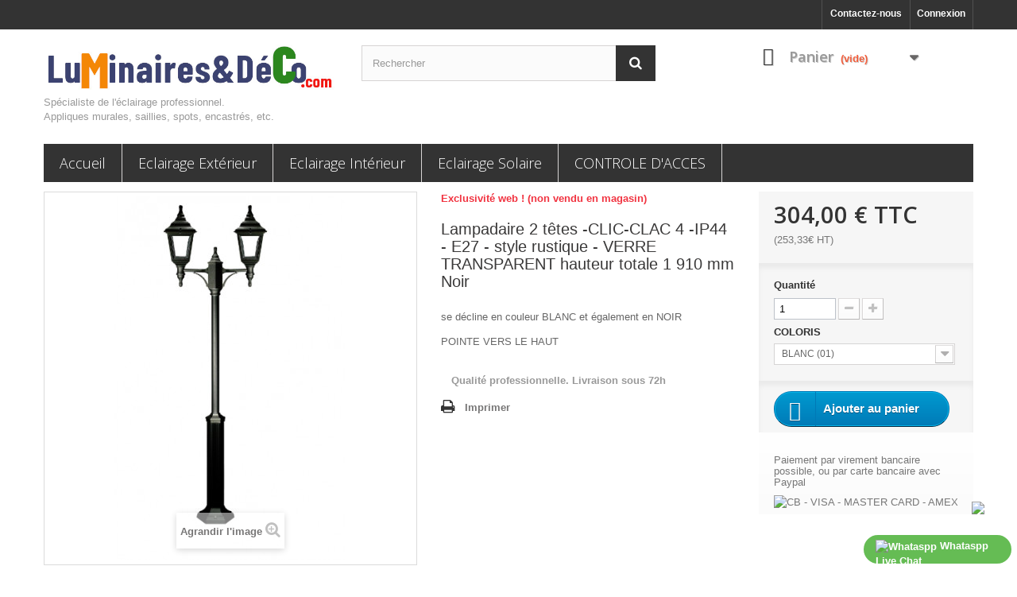

--- FILE ---
content_type: text/html; charset=utf-8
request_url: https://www.luminairesetdeco.com/lampadaires-et-lampes-a-poser-exterieur/5057-lampadaire-2-tetes-clic-clac-4-ip44-e27-style-rustique-verre-transparent-hauteur-totale-1-910-mm-noir-8435256500431.html
body_size: 13060
content:
<!DOCTYPE HTML> <!--[if lt IE 7]><html class="no-js lt-ie9 lt-ie8 lt-ie7" lang="fr-fr"><![endif]--> <!--[if IE 7]><html class="no-js lt-ie9 lt-ie8 ie7" lang="fr-fr"><![endif]--> <!--[if IE 8]><html class="no-js lt-ie9 ie8" lang="fr-fr"><![endif]--> <!--[if gt IE 8]><html class="no-js ie9" lang="fr-fr"><![endif]--><html lang="fr-fr"><head><meta charset="utf-8" /><title>Lampadaire 2 têtes -CLIC-CLAC 4 -IP44 - E27 - style rustique - VERRE TRANSPARENT hauteur totale 1 910 mm Noir - Luminaires&amp;Déco.com</title><meta name="description" content="se décline en couleur BLANC et&nbsp;également en NOIR&nbsp; POINTE VERS LE HAUT" /><meta name="generator" content="PrestaShop" /><meta name="robots" content="index,follow" /><meta name="viewport" content="width=device-width, minimum-scale=0.25, maximum-scale=1.6, initial-scale=1.0" /><meta name="apple-mobile-web-app-capable" content="yes" /><link rel="icon" type="image/vnd.microsoft.icon" href="/img/favicon.ico?1744030466" /><link rel="shortcut icon" type="image/x-icon" href="/img/favicon.ico?1744030466" /><link rel="stylesheet" href="/themes/LightNco/css/global.css" type="text/css" media="all" /><link rel="stylesheet" href="/themes/LightNco/css/autoload/highdpi.css" type="text/css" media="all" /><link rel="stylesheet" href="/themes/LightNco/css/autoload/responsive-tables.css" type="text/css" media="all" /><link rel="stylesheet" href="/themes/LightNco/css/autoload/uniform.default.css" type="text/css" media="all" /><link rel="stylesheet" href="/modules/ps_checkout/views/css/payments16.css?version=3.6.3" type="text/css" media="all" /><link rel="stylesheet" href="/themes/LightNco/css/product.css" type="text/css" media="all" /><link rel="stylesheet" href="/themes/LightNco/css/print.css" type="text/css" media="print" /><link rel="stylesheet" href="/js/jquery/plugins/fancybox/jquery.fancybox.css" type="text/css" media="all" /><link rel="stylesheet" href="/js/jquery/plugins/bxslider/jquery.bxslider.css" type="text/css" media="all" /><link rel="stylesheet" href="/modules/scrolltop/scrolltop.css" type="text/css" media="all" /><link rel="stylesheet" href="/modules/creativeelements/views/lib/font-awesome/css/font-awesome.min.css?v=4.7.0" type="text/css" media="all" /><link rel="stylesheet" href="/modules/creativeelements/views/css/animations.min.css?v=1.4.10" type="text/css" media="all" /><link rel="stylesheet" href="/modules/creativeelements/views/css/frontend.min.css?v=1.4.10" type="text/css" media="all" /><link rel="stylesheet" href="/themes/LightNco/css/modules/blockbestsellers/blockbestsellers.css" type="text/css" media="all" /><link rel="stylesheet" href="/themes/LightNco/css/modules/blockcart/blockcart.css" type="text/css" media="all" /><link rel="stylesheet" href="/themes/LightNco/css/modules/blockcategories/blockcategories.css" type="text/css" media="all" /><link rel="stylesheet" href="/themes/LightNco/css/modules/blockcurrencies/blockcurrencies.css" type="text/css" media="all" /><link rel="stylesheet" href="/themes/LightNco/css/modules/blocklanguages/blocklanguages.css" type="text/css" media="all" /><link rel="stylesheet" href="/themes/LightNco/css/modules/blockcontact/blockcontact.css" type="text/css" media="all" /><link rel="stylesheet" href="/themes/LightNco/css/modules/blockmyaccountfooter/blockmyaccount.css" type="text/css" media="all" /><link rel="stylesheet" href="/themes/LightNco/css/modules/blocknewproducts/blocknewproducts.css" type="text/css" media="all" /><link rel="stylesheet" href="/themes/LightNco/css/modules/blocknewsletter/blocknewsletter.css" type="text/css" media="all" /><link rel="stylesheet" href="/themes/LightNco/css/modules/blocksearch/blocksearch.css" type="text/css" media="all" /><link rel="stylesheet" href="/js/jquery/plugins/autocomplete/jquery.autocomplete.css" type="text/css" media="all" /><link rel="stylesheet" href="/themes/LightNco/css/modules/blockspecials/blockspecials.css" type="text/css" media="all" /><link rel="stylesheet" href="/themes/LightNco/css/modules/blockuserinfo/blockuserinfo.css" type="text/css" media="all" /><link rel="stylesheet" href="/themes/LightNco/css/modules/blockviewed/blockviewed.css" type="text/css" media="all" /><link rel="stylesheet" href="/themes/LightNco/css/modules/homefeatured/homefeatured.css" type="text/css" media="all" /><link rel="stylesheet" href="/modules/themeconfigurator/css/hooks.css" type="text/css" media="all" /><link rel="stylesheet" href="/modules/sendtoafriend/sendtoafriend.css" type="text/css" media="all" /><link rel="stylesheet" href="/themes/LightNco/css/modules/blocktopmenu/css/blocktopmenu.css" type="text/css" media="all" /><link rel="stylesheet" href="/themes/LightNco/css/modules/blocktopmenu/css/superfish-modified.css" type="text/css" media="all" /><link rel="stylesheet" href="/modules/mediasadvancedeucompliance/views/css/aeuc_front.css" type="text/css" media="all" /><link rel="stylesheet" href="/modules/whatsapp/views/css/whatsapp.css" type="text/css" media="all" /><link rel="stylesheet" href="/themes/LightNco/css/modules/crossselling/crossselling.css" type="text/css" media="all" /><link rel="stylesheet" href="/themes/LightNco/css/product_list.css" type="text/css" media="all" />  <link rel="stylesheet" href="//fonts.googleapis.com/css?family=Open+Sans:300,600&amp;subset=latin,latin-ext" type="text/css" media="all" /> <!--[if IE 8]> 
<script src="https://oss.maxcdn.com/libs/html5shiv/3.7.0/html5shiv.js"></script> 
<script src="https://oss.maxcdn.com/libs/respond.js/1.3.0/respond.min.js"></script> <![endif]--></head><body id="product" class="product product-5057 product-lampadaire-2-tetes-clic-clac-4-ip44-e27-style-rustique-verre-transparent-hauteur-totale-1-910-mm-noir category-209 category-lampadaires-et-lampes-a-poser-exterieur hide-left-column hide-right-column lang_fr"><div id="page"><div class="header-container"> <header id="header"><div class="nav"><div class="container"><div class="row"> <nav><div class="header_user_info"> <a class="login" href="https://www.luminairesetdeco.com/mon-compte" rel="nofollow" title="Identifiez-vous"> Connexion </a></div><div id="contact-link" > <a href="https://www.luminairesetdeco.com/nous-contacter" title="Contactez-nous">Contactez-nous</a></div></nav></div></div></div><div><div class="container"><div class="row"><div id="header_logo"> <a href="https://www.luminairesetdeco.com/" title="Luminaires&amp;Déco.com"> <img class="logo img-responsive" src="https://www.luminairesetdeco.com/img/luminairesdecocom-logo-1638257430.jpg" alt="Luminaires&amp;Déco.com" width="680" height="125"/> </a><div style="text-align: left;"><span style="color: #999;">Spécialiste de l'éclairage professionnel.</span><br/><span style="color: #999;">Appliques murales, saillies, spots, encastrés, etc.</span></div></div><div id="search_block_top" class="col-sm-4 clearfix"><form id="searchbox" method="get" action="//www.luminairesetdeco.com/recherche" > <input type="hidden" name="controller" value="search" /> <input type="hidden" name="orderby" value="position" /> <input type="hidden" name="orderway" value="desc" /> <input class="search_query form-control" type="text" id="search_query_top" name="search_query" placeholder="Rechercher" value="" /> <button type="submit" name="submit_search" class="btn btn-default button-search"> <span>Rechercher</span> </button></form></div><div class="col-sm-4 clearfix"><div class="shopping_cart"> <a href="https://www.luminairesetdeco.com/commande" title="Voir mon panier" rel="nofollow"> <b>Panier</b> <span class="ajax_cart_quantity unvisible">0</span> <span class="ajax_cart_product_txt unvisible">Produit</span> <span class="ajax_cart_product_txt_s unvisible">Produits</span> <span class="ajax_cart_total unvisible"> </span> <span class="ajax_cart_no_product">(vide)</span> </a><div class="cart_block block exclusive"><div class="block_content"><div class="cart_block_list"><p class="cart_block_no_products"> Aucun produit</p><div class="cart-prices"><div class="cart-prices-line first-line"> <span class="price cart_block_shipping_cost ajax_cart_shipping_cost unvisible"> À définir </span> <span class="unvisible"> Livraison </span></div><div class="cart-prices-line"> <span class="price cart_block_tax_cost ajax_cart_tax_cost">0,00€</span> <span>TVA</span></div><div class="cart-prices-line last-line"> <span class="price cart_block_total ajax_block_cart_total">0,00€</span> <span>Total</span></div><p> Les prix sont TTC</p></div><p class="cart-buttons"> <a id="button_order_cart" class="btn btn-default button button-small" href="https://www.luminairesetdeco.com/commande" title="Commander" rel="nofollow"> <span> Commander<i class="icon-chevron-right right"></i> </span> </a></p></div></div></div></div></div><div id="layer_cart"><div class="clearfix"><div class="layer_cart_product col-xs-12 col-md-6"> <span class="cross" title="Fermer la fenêtre"></span> <span class="title"> <i class="icon-check"></i>Produit ajouté au panier avec succès </span><div class="product-image-container layer_cart_img"></div><div class="layer_cart_product_info"> <span id="layer_cart_product_title" class="product-name"></span> <span id="layer_cart_product_attributes"></span><div> <strong class="dark">Quantité</strong> <span id="layer_cart_product_quantity"></span></div><div> <strong class="dark">Total</strong> <span id="layer_cart_product_price"></span></div></div></div><div class="layer_cart_cart col-xs-12 col-md-6"> <span class="title"> <span class="ajax_cart_product_txt_s unvisible"> Il y a <span class="ajax_cart_quantity">0</span> produits dans votre panier. </span> <span class="ajax_cart_product_txt "> Il y a 1 produit dans votre panier. </span> </span><div class="layer_cart_row"> <strong class="dark"> Total produits TTC </strong> <span class="ajax_block_products_total"> </span></div><div class="layer_cart_row"> <strong class="dark unvisible"> Frais de port&nbsp;TTC </strong> <span class="ajax_cart_shipping_cost unvisible"> À définir </span></div><div class="layer_cart_row"> <strong class="dark">TVA</strong> <span class="price cart_block_tax_cost ajax_cart_tax_cost">0,00€</span></div><div class="layer_cart_row"> <strong class="dark"> Total TTC </strong> <span class="ajax_block_cart_total"> </span></div><div class="button-container"> <span class="continue btn btn-default button exclusive-medium" title="Continuer mes achats"> <span> <i class="icon-chevron-left left"></i>Continuer mes achats </span> </span> <a class="btn btn-default button button-medium" href="https://www.luminairesetdeco.com/commande" title="Commander" rel="nofollow"> <span> Commander<i class="icon-chevron-right right"></i> </span> </a></div></div></div><div class="crossseling"></div></div><div class="layer_cart_overlay"></div><div id="block_top_menu" class="sf-contener clearfix col-lg-12"><div class="cat-title">Menu</div><ul class="sf-menu clearfix menu-content"><li><a href="https://www.luminairesetdeco.com/" title="Accueil">Accueil</a></li><li><a href="https://www.luminairesetdeco.com/71-eclairage-exterieur" title="Eclairage Extérieur">Eclairage Extérieur</a><ul><li><a href="https://www.luminairesetdeco.com/84-applique-exterieur" title="Applique extérieur">Applique extérieur</a><ul><li><a href="https://www.luminairesetdeco.com/155-appliques-murales" title="Appliques murales">Appliques murales</a></li><li><a href="https://www.luminairesetdeco.com/156-appliques-a-piquer" title="Appliques à piquer">Appliques à piquer</a></li></ul></li><li><a href="https://www.luminairesetdeco.com/86-bornes-et-lanternes" title="Bornes et Lanternes">Bornes et Lanternes</a></li><li><a href="https://www.luminairesetdeco.com/211-decorative" title="Décorative">Décorative</a></li><li><a href="https://www.luminairesetdeco.com/210-eclairage-subaquatique" title="Eclairage Subaquatique">Eclairage Subaquatique</a></li><li><a href="https://www.luminairesetdeco.com/167-encastres-exterieur" title="Encastrés extérieur">Encastrés extérieur</a></li><li><a href="https://www.luminairesetdeco.com/85-hublots-exterieur" title="Hublots extérieur">Hublots extérieur</a></li><li><a href="https://www.luminairesetdeco.com/94-projecteurs" title="Projecteurs">Projecteurs</a></li><li><a href="https://www.luminairesetdeco.com/208-saillie-exterieur" title="Saillie extérieur">Saillie extérieur</a></li><li><a href="https://www.luminairesetdeco.com/168-spots-et-projecteurs-exterieur" title="Spots et projecteurs extérieur">Spots et projecteurs extérieur</a><ul><li><a href="https://www.luminairesetdeco.com/224-eclairage-pro" title="ECLAIRAGE PRO">ECLAIRAGE PRO</a><ul><li><a href="https://www.luminairesetdeco.com/225-projecteur-extra-plat" title="PROJECTEUR EXTRA PLAT">PROJECTEUR EXTRA PLAT</a></li></ul></li></ul></li><li><a href="https://www.luminairesetdeco.com/87-suspensions-exterieur" title="Suspensions extérieur">Suspensions extérieur</a></li><li><a href="https://www.luminairesetdeco.com/209-lampadaires-et-lampes-a-poser-exterieur" title="Lampadaires et Lampes à poser extérieur">Lampadaires et Lampes à poser extérieur</a></li><li><a href="https://www.luminairesetdeco.com/213-accessoires-eclairage-exterieur" title="Accessoires Eclairage Extérieur">Accessoires Eclairage Extérieur</a></li><li class="category-thumbnail"><div><img src="https://www.luminairesetdeco.com/img/c/71-0_thumb.jpg" alt="Eclairage Ext&eacute;rieur" title="Eclairage Ext&eacute;rieur" class="imgm" /></div></li></ul></li><li><a href="https://www.luminairesetdeco.com/70-eclairage-interieur" title="Eclairage Intérieur">Eclairage Intérieur</a><ul><li><a href="https://www.luminairesetdeco.com/207-encastres-interieur" title="Encastrés intérieur">Encastrés intérieur</a></li><li><a href="https://www.luminairesetdeco.com/83-lustres-et-suspensions" title="Lustres et Suspensions">Lustres et Suspensions</a></li><li><a href="https://www.luminairesetdeco.com/82-miroir-applique-tableaux" title="Miroir - Applique tableaux ">Miroir - Applique tableaux </a></li><li><a href="https://www.luminairesetdeco.com/206-saillie-interieur" title="Saillie intérieur">Saillie intérieur</a></li><li><a href="https://www.luminairesetdeco.com/214-abat-jour-ampoules" title="Abat jour - Ampoules">Abat jour - Ampoules</a></li><li><a href="https://www.luminairesetdeco.com/73-plafonnier-applique-interieure-salle-de-bain" title="Plafonnier - Applique intérieure - salle de bain">Plafonnier - Applique intérieure - salle de bain</a><ul><li><a href="https://www.luminairesetdeco.com/159-salles-de-bain-et-cuisines" title="Salles de bain et Cuisines">Salles de bain et Cuisines</a></li><li><a href="https://www.luminairesetdeco.com/161-eclairage-tableau" title="Eclairage tableau ">Eclairage tableau </a></li><li><a href="https://www.luminairesetdeco.com/163-plafonnier-reglettes" title="Plafonnier - reglettes ">Plafonnier - reglettes </a></li></ul></li><li><a href="https://www.luminairesetdeco.com/74-lampadaires-et-lampes-a-poser-interieur" title="Lampadaires et Lampes à poser intérieur">Lampadaires et Lampes à poser intérieur</a></li><li><a href="https://www.luminairesetdeco.com/170-spot-en-saillie-sur-rail-ou-encastre" title="Spot en saillie, sur rail ou encastré">Spot en saillie, sur rail ou encastré</a></li><li><a href="https://www.luminairesetdeco.com/205-ventilateurs" title="Ventilateurs">Ventilateurs</a></li><li class="category-thumbnail"><div><img src="https://www.luminairesetdeco.com/img/c/70-0_thumb.jpg" alt="Eclairage Int&eacute;rieur" title="Eclairage Int&eacute;rieur" class="imgm" /></div></li></ul></li><li><a href="https://www.luminairesetdeco.com/65-eclairage-solaire" title="Eclairage Solaire">Eclairage Solaire</a><ul><li><a href="https://www.luminairesetdeco.com/212-eclairage-solaire" title="Eclairage Solaire">Eclairage Solaire</a></li></ul></li><li><a href="https://www.luminairesetdeco.com/226-controle-d-acces" title="CONTROLE D'ACCES ">CONTROLE D'ACCES </a><ul><li><a href="https://www.luminairesetdeco.com/227-1-clavier" title="1- CLAVIER ">1- CLAVIER </a></li><li><a href="https://www.luminairesetdeco.com/228-2-badges" title="2-BADGES">2-BADGES</a></li><li><a href="https://www.luminairesetdeco.com/229-3-alimentation" title="3-ALIMENTATION ">3-ALIMENTATION </a></li><li><a href="https://www.luminairesetdeco.com/230-4-bouton-poussoir-standart-entree-sortie-pmr" title="4- BOUTON POUSSOIR STANDART - ENTREE SORTIE - PMR ">4- BOUTON POUSSOIR STANDART - ENTREE SORTIE - PMR </a></li><li><a href="https://www.luminairesetdeco.com/231-5-ventouse-gache-tetiere-clavier-mecanique" title="5-VENTOUSE - GACHE - TETIERE - CLAVIER MECANIQUE ">5-VENTOUSE - GACHE - TETIERE - CLAVIER MECANIQUE </a></li><li><a href="https://www.luminairesetdeco.com/232-6-rappel-mecanique-de-porte-passe-cable-colonette-detecteur-boucle-horloge-digitale-hebdomadaire" title="6- RAPPEL MECANIQUE DE PORTE - PASSE CABLE - COLONETTE - DETECTEUR BOUCLE - HORLOGE DIGITALE HEBDOMADAIRE ">6- RAPPEL MECANIQUE DE PORTE - PASSE CABLE - COLONETTE - DETECTEUR BOUCLE - HORLOGE DIGITALE HEBDOMADAIRE </a></li><li><a href="https://www.luminairesetdeco.com/233-horloge" title="HORLOGE ">HORLOGE </a></li></ul></li></ul></div></div></div></div> </header></div><div class="columns-container"><div id="columns" class="container"><div id="slider_row" class="row"></div><div class="row"><div id="center_column" class="center_column col-xs-12 col-sm-12"><div itemscope itemtype="https://schema.org/Product"><meta itemprop="url" content="https://www.luminairesetdeco.com/lampadaires-et-lampes-a-poser-exterieur/5057-lampadaire-2-tetes-clic-clac-4-ip44-e27-style-rustique-verre-transparent-hauteur-totale-1-910-mm-noir-8435256500431.html"><div class="primary_block row"><div class="container"><div class="top-hr"></div></div><div class="pb-left-column col-xs-12 col-sm-4 col-md-5"><div id="image-block" class="clearfix"> <span id="view_full_size"> <img id="bigpic" itemprop="image" src="https://www.luminairesetdeco.com/22983-large_default/lampadaire-2-tetes-clic-clac-4-ip44-e27-style-rustique-verre-transparent-hauteur-totale-1-910-mm-noir.jpg" title="Lampadaire 2 têtes -CLIC-CLAC" alt="Lampadaire 2 têtes -CLIC-CLAC" width="458" height="458"/> <span class="span_link no-print">Agrandir l&#039;image</span> </span></div><div id="views_block" class="clearfix "> <span class="view_scroll_spacer"> <a id="view_scroll_left" class="" title="Autres vues" href="javascript:{}"> Pr&eacute;c&eacute;dent </a> </span><div id="thumbs_list"><ul id="thumbs_list_frame"><li id="thumbnail_11011"> <a href="https://www.luminairesetdeco.com/11011-thickbox_default/lampadaire-2-tetes-clic-clac-4-ip44-e27-style-rustique-verre-transparent-hauteur-totale-1-910-mm-noir.jpg" data-fancybox-group="other-views" class="fancybox" title="Lampadaire 2 têtes -CLIC-CLAC"> <img class="img-responsive" id="thumb_11011" src="https://www.luminairesetdeco.com/11011-cart_default/lampadaire-2-tetes-clic-clac-4-ip44-e27-style-rustique-verre-transparent-hauteur-totale-1-910-mm-noir.jpg" alt="Lampadaire 2 têtes -CLIC-CLAC" title="Lampadaire 2 têtes -CLIC-CLAC" height="80" width="80" itemprop="image" /> </a></li><li id="thumbnail_22982"> <a href="https://www.luminairesetdeco.com/22982-thickbox_default/lampadaire-2-tetes-clic-clac-4-ip44-e27-style-rustique-verre-transparent-hauteur-totale-1-910-mm-noir.jpg" data-fancybox-group="other-views" class="fancybox" title="Lampadaire 2 têtes -CLIC-CLAC"> <img class="img-responsive" id="thumb_22982" src="https://www.luminairesetdeco.com/22982-cart_default/lampadaire-2-tetes-clic-clac-4-ip44-e27-style-rustique-verre-transparent-hauteur-totale-1-910-mm-noir.jpg" alt="Lampadaire 2 têtes -CLIC-CLAC" title="Lampadaire 2 têtes -CLIC-CLAC" height="80" width="80" itemprop="image" /> </a></li><li id="thumbnail_22983" class="last"> <a href="https://www.luminairesetdeco.com/22983-thickbox_default/lampadaire-2-tetes-clic-clac-4-ip44-e27-style-rustique-verre-transparent-hauteur-totale-1-910-mm-noir.jpg" data-fancybox-group="other-views" class="fancybox shown" title="Lampadaire 2 têtes -CLIC-CLAC"> <img class="img-responsive" id="thumb_22983" src="https://www.luminairesetdeco.com/22983-cart_default/lampadaire-2-tetes-clic-clac-4-ip44-e27-style-rustique-verre-transparent-hauteur-totale-1-910-mm-noir.jpg" alt="Lampadaire 2 têtes -CLIC-CLAC" title="Lampadaire 2 têtes -CLIC-CLAC" height="80" width="80" itemprop="image" /> </a></li></ul></div> <a id="view_scroll_right" title="Autres vues" href="javascript:{}"> Suivant </a></div><p class="resetimg clear no-print"> <span id="wrapResetImages" style="display: none;"> <a href="https://www.luminairesetdeco.com/lampadaires-et-lampes-a-poser-exterieur/5057-lampadaire-2-tetes-clic-clac-4-ip44-e27-style-rustique-verre-transparent-hauteur-totale-1-910-mm-noir-8435256500431.html" data-id="resetImages"> <i class="icon-repeat"></i> Afficher toutes les images </a> </span></p></div><div class="pb-center-column col-xs-12 col-sm-4"><p class="online_only">Exclusivit&eacute; web ! (non vendu en magasin)</p><h1 itemprop="name">Lampadaire 2 têtes -CLIC-CLAC 4 -IP44 - E27 - style rustique - VERRE TRANSPARENT hauteur totale 1 910 mm Noir</h1><div id="short_description_block"><div id="short_description_content" class="rte align_justify" itemprop="description"><p><span>se décline en couleur BLANC et&nbsp;</span><span>également en NOIR&nbsp;</span></p><p><span>POINTE VERS LE HAUT</span></p></div><p class="buttons_bottom_block"> <a href="javascript:{}" class="button"> Plus de d&eacute;tails </a></p></div><p id="availability_statut"> <span id="availability_value" class="label label-success">Qualité professionnelle. Livraison sous 72h</span></p><p class="warning_inline" id="last_quantities" style="display: none" >Attention : derni&egrave;res pi&egrave;ces disponibles !</p><p id="availability_date" style="display: none;"> <span id="availability_date_label">Date de disponibilit&eacute;:</span> <span id="availability_date_value"></span></p><div id="oosHook" style="display: none;"></div><ul id="usefull_link_block" class="clearfix no-print"><li class="print"> <a href="javascript:print();"> Imprimer </a></li></ul></div><div class="pb-right-column col-xs-12 col-sm-4 col-md-3"><form id="buy_block" action="https://www.luminairesetdeco.com/panier" method="post"><p class="hidden"> <input type="hidden" name="token" value="764b3ff383ae9392fc4bf2ca76eb5645" /> <input type="hidden" name="id_product" value="5057" id="product_page_product_id" /> <input type="hidden" name="add" value="1" /> <input type="hidden" name="id_product_attribute" id="idCombination" value="" /></p><div class="box-info-product"><div class="content_prices clearfix"><div><p class="our_price_display" itemprop="offers" itemscope itemtype="https://schema.org/Offer"><link itemprop="availability" href="https://schema.org/InStock"/><span id="our_price_display" class="price" itemprop="price" content="304">304,00€</span> TTC<p id="our_price_ht" class="price"">(253,33€</span> HT)</p><meta itemprop="priceCurrency" content="EUR" /></p><p id="reduction_percent" style="display:none;"><span id="reduction_percent_display"></span></p><p id="reduction_amount" style="display:none"><span id="reduction_amount_display"></span></p><p id="old_price" class="hidden"><span id="old_price_display"><span class="price"></span></span></p></div><div class="aeuc_delivery_label"></div><div class="clear"></div></div><div class="product_attributes clearfix"><p id="quantity_wanted_p"> <label for="quantity_wanted">Quantit&eacute;</label> <input type="number" min="1" name="qty" id="quantity_wanted" class="text" value="1" /> <a href="#" data-field-qty="qty" class="btn btn-default button-minus product_quantity_down"> <span><i class="icon-minus"></i></span> </a> <a href="#" data-field-qty="qty" class="btn btn-default button-plus product_quantity_up"> <span><i class="icon-plus"></i></span> </a> <span class="clearfix"></span></p><p id="minimal_quantity_wanted_p" style="display: none;"> La quantit&eacute; minimale pour pouvoir commander ce produit est <b id="minimal_quantity_label">1</b></p><div id="attributes"><div class="clearfix"></div><fieldset class="attribute_fieldset"> <label class="attribute_label" for="group_7">COLORIS&nbsp;</label><div class="attribute_list"> <select name="group_7" id="group_7" class="form-control attribute_select no-print"><option value="64" selected="selected" title="BLANC (01)">BLANC (01)</option><option value="71" title="NOIR (02)">NOIR (02)</option> </select></div></fieldset></div></div><div class="box-cart-bottom"><div><p id="add_to_cart" class="buttons_bottom_block no-print"> <button type="submit" name="Submit" class="exclusive"> <span>Ajouter au panier</span> </button></p></div><div id="product_payment_logos"><div class="box-security"><h5 class="product-heading-h4">Paiement par virement bancaire possible, ou par carte bancaire avec Paypal</h4> <img src="http://www.luminairesetdeco.com/modules/paypal/views/img/logos/logo-paypal.png" alt="CB - VISA - MASTER CARD - AMEX" class="img-responsive" /></div></div></div></div></form></div></div> <section class="page-product-box"><h3 class="page-product-heading">Pr&eacute;sentation</h3><div class="rte"><p><span>Lampadaire avec un design résidentiel classique qui la rend idéale pour éclairer les espaces extérieurs des zones résidentielles.</span></p><p><span>Il est constitué de polyamide et de polycarbonate transparent dans deux couleurs noir et blanc, IP44 et est disponible en différentes versions: applique murale, suspension ou borne avec deux bras ou un bras.</span></p><p>Résistante aux milieux hostiles, marins ou front de mer accepté.</p></div> </section> <section class="page-product-box"><h3 class="page-product-heading">D&eacute;tails techniques</h3><table class="table-data-sheet"><tr class="odd"><td>Marque</td><td>Cristher</td></tr><tr class="even"><td>Emplacement</td><td>Extérieur</td></tr><tr class="odd"><td>Famille</td><td>Clic-clac 4</td></tr><tr class="even"><td>Installation</td><td>Sol</td></tr><tr class="odd"><td>Finition</td><td>[02] Noir</td></tr><tr class="even"><td>Matériau du corps</td><td>Polyamide</td></tr><tr class="odd"><td>Matériau du diffuseur</td><td>Polycarbonate transparent</td></tr><tr class="even"><td>Indice de protection</td><td>IP44</td></tr><tr class="odd"><td>Classe de protection</td><td>Class II</td></tr><tr class="even"><td>Tension d&#039;entrée</td><td>110-240V AC</td></tr><tr class="odd"><td>Dimensions - Longueur (mm)</td><td>590</td></tr><tr class="even"><td>Dimensions - Hauteur (mm)</td><td>2100</td></tr><tr class="odd"><td>Dimensions - Largeur (mm)</td><td>250</td></tr><tr class="even"><td>Sorties de câbles</td><td>1</td></tr><tr class="odd"><td>Source</td><td>Principale</td></tr><tr class="even"><td>Nombre de sources</td><td>2</td></tr><tr class="odd"><td>Support de lampe</td><td>E27</td></tr><tr class="even"><td>Type</td><td>LED Bulb/TC-TSE/HAL</td></tr><tr class="odd"><td>Puissance</td><td>42W max.</td></tr><tr class="even"><td>Faisceaux - Distributions photométriques</td><td>Diffus</td></tr><tr class="odd"><td>Fiche technique</td><td>Sur demande</td></tr></table> </section>  </div></div></div></div></div><div class="footer-container"> <footer id="footer" class="container"><div class="row"><a href="#" style="right:10px; bottom:90px; opacity:0.65; background: url('https://www.luminairesetdeco.com/modules/scrolltop/icon_top.png') no-repeat;" class="mypresta_scrollup">scroll</a><div id="newsletter_block_left" class="block"><h4>Lettre d'informations</h4><div class="block_content"><form action="//www.luminairesetdeco.com/" method="post"><div class="form-group" > <input class="inputNew form-control grey newsletter-input" id="newsletter-input" type="text" name="email" size="18" value="Saisissez votre adresse e-mail" /> <button type="submit" name="submitNewsletter" class="btn btn-default button button-small"> <span>ok</span> </button> <input type="hidden" name="action" value="0" /></div></form></div></div><section class="blockcategories_footer footer-block col-xs-12 col-sm-2"><h4>Catégories</h4><div class="category_footer toggle-footer"><div class="list"><ul class="dhtml"><li > <a href="https://www.luminairesetdeco.com/226-controle-d-acces" title="Fabriquant de systèmes de contrôle d’accès depuis bientôt 30 ans. Nous fournissons des produits pour le collectif, le tertiaire ainsi que le secteur résidentiel, tous certifiés ISO 9001&nbsp; Utilisez notre guide ci-dessous afin de ne rien oublier lors de votre installation Tous les produits correspondants sont classés dans la rubrique numérotée et concernée."> CONTROLE D&#039;ACCES </a><ul><li > <a href="https://www.luminairesetdeco.com/227-1-clavier" title=""> 1- CLAVIER </a></li><li > <a href="https://www.luminairesetdeco.com/228-2-badges" title=""> 2-BADGES </a></li><li > <a href="https://www.luminairesetdeco.com/229-3-alimentation" title=""> 3-ALIMENTATION </a></li><li > <a href="https://www.luminairesetdeco.com/230-4-bouton-poussoir-standart-entree-sortie-pmr" title=""> 4- BOUTON POUSSOIR STANDART - ENTREE SORTIE - PMR </a></li><li > <a href="https://www.luminairesetdeco.com/231-5-ventouse-gache-tetiere-clavier-mecanique" title=""> 5-VENTOUSE - GACHE - TETIERE - CLAVIER MECANIQUE </a></li><li > <a href="https://www.luminairesetdeco.com/232-6-rappel-mecanique-de-porte-passe-cable-colonette-detecteur-boucle-horloge-digitale-hebdomadaire" title=""> 6- RAPPEL MECANIQUE DE PORTE - PASSE CABLE - COLONETTE - DETECTEUR BOUCLE - HORLOGE DIGITALE HEBDOMADAIRE </a></li><li class="last"> <a href="https://www.luminairesetdeco.com/233-horloge" title="Horloge HEBDOMADAIRE alimentation 230-240Vac consommation 35mA, programmation sur afficheur LCD, 2 contacts relais inverseurs NO/NF (230V/16A), 44 pas de programmation, montage sur rail DIN (2 modules), dimensions 93x36x65mm, indice de protection IP40"> HORLOGE </a></li></ul></li><li > <a href="https://www.luminairesetdeco.com/71-eclairage-exterieur" title="Un large choix de luminaires et éclairage pour l&#039;extérieur de grande qualité : Appliques murales, encastrés, saillies, bornes, lampadaires, lanternes, hublots, projecteurs... Bonne visite, et n&#039;hésitez pas à nous contacter pour toute demande d&#039;information :)"> Eclairage Extérieur </a><ul><li > <a href="https://www.luminairesetdeco.com/213-accessoires-eclairage-exterieur" title=""> Accessoires Eclairage Extérieur </a></li><li > <a href="https://www.luminairesetdeco.com/84-applique-exterieur" title=""> Applique extérieur </a><ul><li > <a href="https://www.luminairesetdeco.com/156-appliques-a-piquer" title=""> Appliques à piquer </a></li><li class="last"> <a href="https://www.luminairesetdeco.com/155-appliques-murales" title=""> Appliques murales </a></li></ul></li><li > <a href="https://www.luminairesetdeco.com/86-bornes-et-lanternes" title=""> Bornes et Lanternes </a></li><li > <a href="https://www.luminairesetdeco.com/211-decorative" title=""> Décorative </a></li><li > <a href="https://www.luminairesetdeco.com/210-eclairage-subaquatique" title=""> Eclairage Subaquatique </a></li><li > <a href="https://www.luminairesetdeco.com/167-encastres-exterieur" title=""> Encastrés extérieur </a></li><li > <a href="https://www.luminairesetdeco.com/85-hublots-exterieur" title=""> Hublots extérieur </a></li><li > <a href="https://www.luminairesetdeco.com/209-lampadaires-et-lampes-a-poser-exterieur" title=""> Lampadaires et Lampes à poser extérieur </a></li><li > <a href="https://www.luminairesetdeco.com/94-projecteurs" title=""> Projecteurs </a></li><li > <a href="https://www.luminairesetdeco.com/208-saillie-exterieur" title=""> Saillie extérieur </a></li><li > <a href="https://www.luminairesetdeco.com/168-spots-et-projecteurs-exterieur" title=""> Spots et projecteurs extérieur </a><ul><li class="last"> <a href="https://www.luminairesetdeco.com/224-eclairage-pro" title="Une galle répondant à vos demandes sur chantier,&nbsp; Vous avez des quantités à commander ? demandez votre devis."> ECLAIRAGE PRO </a></li></ul></li><li class="last"> <a href="https://www.luminairesetdeco.com/87-suspensions-exterieur" title=""> Suspensions extérieur </a></li></ul></li><li > <a href="https://www.luminairesetdeco.com/70-eclairage-interieur" title="Grand choix de luminaires et éclairage pour l&#039;intérieur : Appliques murales, encastrés, lampes, spots sur rail, en saillie ou encastrés, lustres et suspensions, etc. Bonne visite, contactez-nous pour toute demande de précisions :)"> Eclairage Intérieur </a><ul><li > <a href="https://www.luminairesetdeco.com/214-abat-jour-ampoules" title=""> Abat jour - Ampoules </a></li><li > <a href="https://www.luminairesetdeco.com/207-encastres-interieur" title=""> Encastrés intérieur </a></li><li > <a href="https://www.luminairesetdeco.com/74-lampadaires-et-lampes-a-poser-interieur" title=""> Lampadaires et Lampes à poser intérieur </a></li><li > <a href="https://www.luminairesetdeco.com/83-lustres-et-suspensions" title=""> Lustres et Suspensions </a></li><li > <a href="https://www.luminairesetdeco.com/82-miroir-applique-tableaux" title=""> Miroir - Applique tableaux </a></li><li > <a href="https://www.luminairesetdeco.com/73-plafonnier-applique-interieure-salle-de-bain" title=""> Plafonnier - Applique intérieure - salle de bain </a><ul><li > <a href="https://www.luminairesetdeco.com/161-eclairage-tableau" title=""> Eclairage tableau </a></li><li > <a href="https://www.luminairesetdeco.com/163-plafonnier-reglettes" title=""> Plafonnier - reglettes </a></li><li class="last"> <a href="https://www.luminairesetdeco.com/159-salles-de-bain-et-cuisines" title=""> Salles de bain et Cuisines </a></li></ul></li><li > <a href="https://www.luminairesetdeco.com/206-saillie-interieur" title=""> Saillie intérieur </a></li><li > <a href="https://www.luminairesetdeco.com/170-spot-en-saillie-sur-rail-ou-encastre" title=""> Spot en saillie, sur rail ou encastré </a></li><li class="last"> <a href="https://www.luminairesetdeco.com/205-ventilateurs" title=""> Ventilateurs </a></li></ul></li><li class="last"> <a href="https://www.luminairesetdeco.com/223-eclairage-solaire" title="ECLAIRAGE SOLAIRE - TECHNOLOGIE ET QUALITE PROFESSIONNELLE"> ECLAIRAGE SOLAIRE </a><ul><li class="last"> <a href="https://www.luminairesetdeco.com/65-eclairage-solaire" title="Spécialiste de l’éclairage solaire, appliques, têtes de mâts, bornes, encastrés de sol.&nbsp;"> Eclairage Solaire </a><ul><li class="last"> <a href="https://www.luminairesetdeco.com/212-eclairage-solaire" title=""> Eclairage Solaire </a></li></ul></li></ul></li></ul></div></div> </section><section class="footer-block col-xs-12 col-sm-2" id="block_various_links_footer"><h4>Informations</h4><ul class="toggle-footer"><li class="item"> <a href="https://www.luminairesetdeco.com/magasins" title="Nos magasins"> Nos magasins </a></li><li class="item"> <a href="https://www.luminairesetdeco.com/content/category/1-accueil" title="Accueil"> Accueil </a></li><li class="item"> <a href="https://www.luminairesetdeco.com/content/4-a-propos" title="A propos"> A propos </a></li><li class="item"> <a href="https://www.luminairesetdeco.com/content/2-mentions-legales" title="Mentions légales"> Mentions légales </a></li><li class="item"> <a href="https://www.luminairesetdeco.com/content/3-conditions-generales-de-vente" title="Conditions Générales"> Conditions Générales </a></li><li class="item"> <a href="https://www.luminairesetdeco.com/content/1-livraison" title="Livraison"> Livraison </a></li><li class="item"> <a href="https://www.luminairesetdeco.com/content/5-paiement-securise" title="Paiement sécurisé"> Paiement sécurisé </a></li></ul> </section><section class="footer-block col-xs-12 col-sm-4"><h4><a href="https://www.luminairesetdeco.com/mon-compte" title="Gérer mon compte client" rel="nofollow">Mon compte</a></h4><div class="block_content toggle-footer"><ul class="bullet"><li><a href="https://www.luminairesetdeco.com/historique-commandes" title="Mes commandes" rel="nofollow">Mes commandes</a></li><li><a href="https://www.luminairesetdeco.com/avoirs" title="Mes avoirs" rel="nofollow">Mes avoirs</a></li><li><a href="https://www.luminairesetdeco.com/adresses" title="Mes adresses" rel="nofollow">Mes adresses</a></li><li><a href="https://www.luminairesetdeco.com/identite" title="Gérer mes informations personnelles" rel="nofollow">Mes informations personnelles</a></li><li><a href="https://www.luminairesetdeco.com/reduction" title="Mes bons de réduction" rel="nofollow">Mes bons de réduction</a></li></ul></div> </section><section id="block_contact_infos" class="footer-block col-xs-12 col-sm-4"><div><h4>Identité et Coordonnées</h4><ul class="toggle-footer"><li> <i class="icon-map-marker"></i>Luminaires et Deco.com, Entreprise française du sud-ouest inscrite au RCS sous le n°829 346 683</li><li> <i class="icon-envelope-alt"></i>E-mail : <span><a href="&#109;&#97;&#105;&#108;&#116;&#111;&#58;%6c%75%6d%69%6e%61%69%72%65%73%65%74%64%65%63%6f@%67%6d%61%69%6c.%63%6f%6d" >&#x6c;&#x75;&#x6d;&#x69;&#x6e;&#x61;&#x69;&#x72;&#x65;&#x73;&#x65;&#x74;&#x64;&#x65;&#x63;&#x6f;&#x40;&#x67;&#x6d;&#x61;&#x69;&#x6c;&#x2e;&#x63;&#x6f;&#x6d;</a></span></li></ul></div> </section> <div class="asagiSabit hidden-xs"><a href="https://web.whatsapp.com/send?l=en&phone=+33674882267"><img src="/modules/whatsapp//views/img/retrato.jpg" id="retrato" alt="retrato" width="auto" /><img src="/modules/whatsapp//views/img/whataspp_icon.png" alt="Whataspp" width="24px" height="24px" /> Whataspp Live Chat</a></div><div class="asagiSabit visible-xs"><a href="https://api.whatsapp.com/send?l=en&phone=+33674882267"><img src="/modules/whatsapp//views/img/retrato.jpg" id="retrato" alt="retrato" width="auto" /><img src="/modules/whatsapp//views/img/whataspp_icon.png" alt="Whataspp" width="24px" height="24px" /> Whataspp Live Chat</a></div></div><p>© 2022 luminairesetdeco.com<br />Tous Droits Réservés. All Rights Reserved.</p><p><a title="Paypal" href="#"><img src="https://www.luminairesetdeco.com/img/cms/paypal.png" alt="" /></a><a title="visa" href="#"><img src="https://www.luminairesetdeco.com/img/cms/visa.png" alt="" /></a><a title="master card" href="#"><img src="https://www.luminairesetdeco.com/img/cms/master_cart.png" alt="" /></a></p> </footer></div></div>
<script type="text/javascript">/* <![CDATA[ */;var CUSTOMIZE_TEXTFIELD=1;var FancyboxI18nClose='Fermer';var FancyboxI18nNext='Suivant';var FancyboxI18nPrev='Pr&eacute;c&eacute;dent';var PS_CATALOG_MODE=false;var ajax_allowed=true;var ajaxsearch=true;var allowBuyWhenOutOfStock=true;var attribute_anchor_separator='-';var attributesCombinations=[{"id_attribute":"64","attribute":"blanc_01","id_attribute_group":"7","group":"coloris"},{"id_attribute":"71","attribute":"noir_02","id_attribute_group":"7","group":"coloris"}];var availableLaterValue='Qualité professionnelle. Livraison sous 72h';var availableNowValue='Qualité professionnelle. Livraison sous 72h';var baseDir='https://www.luminairesetdeco.com/';var baseUri='https://www.luminairesetdeco.com/';var blocksearch_type='top';var ceFrontendConfig={"isEditMode":"","stretchedSectionContainer":false,"is_rtl":false};var combinations={"3615":{"attributes_values":{"7":"BLANC (01)"},"attributes":[64],"price":0,"specific_price":false,"ecotax":0,"weight":0,"quantity":2000,"reference":"","unit_impact":0,"minimal_quantity":"1","date_formatted":"","available_date":"","id_image":-1,"list":"'64'"},"3616":{"attributes_values":{"7":"NOIR (02)"},"attributes":[71],"price":0,"specific_price":false,"ecotax":0,"weight":0,"quantity":2000,"reference":"","unit_impact":0,"minimal_quantity":"1","date_formatted":"","available_date":"","id_image":-1,"list":"'71'"}};var combinationsFromController={"3615":{"attributes_values":{"7":"BLANC (01)"},"attributes":[64],"price":0,"specific_price":false,"ecotax":0,"weight":0,"quantity":2000,"reference":"","unit_impact":0,"minimal_quantity":"1","date_formatted":"","available_date":"","id_image":-1,"list":"'64'"},"3616":{"attributes_values":{"7":"NOIR (02)"},"attributes":[71],"price":0,"specific_price":false,"ecotax":0,"weight":0,"quantity":2000,"reference":"","unit_impact":0,"minimal_quantity":"1","date_formatted":"","available_date":"","id_image":-1,"list":"'71'"}};var contentOnly=false;var currency={"id":1,"name":"Euro","iso_code":"EUR","iso_code_num":"978","sign":"\u20ac","blank":"1","conversion_rate":"1.000000","deleted":"0","format":"2","decimals":"1","active":"1","prefix":"","suffix":" \u20ac","id_shop_list":null,"force_id":false};var currencyBlank=1;var currencyFormat=2;var currencyRate=1;var currencySign='€';var currentDate='2026-01-24 06:35:13';var customerGroupWithoutTax=false;var customizationFields=false;var customizationId=null;var customizationIdMessage='Personnalisation';var default_eco_tax=0;var delete_txt='Supprimer';var displayDiscountPrice='1';var displayList=false;var displayPrice=0;var doesntExist='Ce produit n\'existe pas dans cette déclinaison. Vous pouvez néanmoins en sélectionner une autre.';var doesntExistNoMore='Rupture de stock';var doesntExistNoMoreBut='avec ces options mais reste disponible avec d\'autres options';var ecotaxTax_rate=0;var fieldRequired='Veuillez remplir tous les champs, puis enregistrer votre personnalisation';var freeProductTranslation='Offert !';var freeShippingTranslation='Livraison gratuite !';var generated_date=1769232913;var groupReduction=0;var hasDeliveryAddress=false;var highDPI=false;var idDefaultImage=22983;var id_lang=1;var id_product=5057;var img_dir='https://www.luminairesetdeco.com/themes/LightNco/img/';var img_prod_dir='https://www.luminairesetdeco.com/img/p/';var img_ps_dir='https://www.luminairesetdeco.com/img/';var instantsearch=false;var isGuest=0;var isLogged=0;var isMobile=false;var jqZoomEnabled=false;var maxQuantityToAllowDisplayOfLastQuantityMessage=3;var minimalQuantity=1;var noTaxForThisProduct=false;var oosHookJsCodeFunctions=[];var page_name='product';var placeholder_blocknewsletter='Saisissez votre adresse e-mail';var priceDisplayMethod=0;var priceDisplayPrecision=2;var productAvailableForOrder=true;var productBasePriceTaxExcl=253.333333;var productBasePriceTaxExcluded=253.333333;var productBasePriceTaxIncl=304;var productHasAttributes=true;var productPrice=304;var productPriceTaxExcluded=253.333333;var productPriceTaxIncluded=304;var productPriceWithoutReduction=304;var productReference='059B-G05X1A-02-NLG';var productShowPrice=true;var productUnitPriceRatio=0;var product_fileButtonHtml='Ajouter';var product_fileDefaultHtml='Aucun fichier sélectionné';var product_specific_price=[];var ps_checkout3dsEnabled=true;var ps_checkoutAutoRenderDisabled=false;var ps_checkoutCancelUrl='https://www.luminairesetdeco.com/module/ps_checkout/cancel';var ps_checkoutCardBrands=["MASTERCARD","VISA","AMEX","CB_NATIONALE"];var ps_checkoutCardFundingSourceImg='/modules/ps_checkout/views/img/payment-cards.png';var ps_checkoutCardLogos={"AMEX":"\/modules\/ps_checkout\/views\/img\/amex.svg","CB_NATIONALE":"\/modules\/ps_checkout\/views\/img\/cb.svg","DINERS":"\/modules\/ps_checkout\/views\/img\/diners.svg","DISCOVER":"\/modules\/ps_checkout\/views\/img\/discover.svg","JCB":"\/modules\/ps_checkout\/views\/img\/jcb.svg","MAESTRO":"\/modules\/ps_checkout\/views\/img\/maestro.svg","MASTERCARD":"\/modules\/ps_checkout\/views\/img\/mastercard.svg","UNIONPAY":"\/modules\/ps_checkout\/views\/img\/unionpay.svg","VISA":"\/modules\/ps_checkout\/views\/img\/visa.svg"};var ps_checkoutCartProductCount=0;var ps_checkoutCheckUrl='https://www.luminairesetdeco.com/module/ps_checkout/check';var ps_checkoutCheckoutTranslations={"checkout.go.back.link.title":"Retourner au tunnel de commande","checkout.go.back.label":"Tunnel de commande","checkout.card.payment":"Paiement par carte","checkout.page.heading":"R\u00e9sum\u00e9 de commande","checkout.cart.empty":"Votre panier d'achat est vide.","checkout.page.subheading.card":"Carte","checkout.page.subheading.paypal":"PayPal","checkout.payment.by.card":"Vous avez choisi de payer par carte.","checkout.payment.by.paypal":"Vous avez choisi de payer par PayPal.","checkout.order.summary":"Voici un r\u00e9sum\u00e9 de votre commande :","checkout.order.amount.total":"Le montant total de votre panier est de","checkout.order.included.tax":"(TTC)","checkout.order.confirm.label":"Veuillez finaliser votre commande en cliquant sur &quot;Je valide ma commande&quot;","paypal.hosted-fields.label.card-name":"Nom du titulaire de la carte","paypal.hosted-fields.placeholder.card-name":"Nom du titulaire de la carte","paypal.hosted-fields.label.card-number":"Num\u00e9ro de carte","paypal.hosted-fields.placeholder.card-number":"Num\u00e9ro de carte","paypal.hosted-fields.label.expiration-date":"Date d'expiration","paypal.hosted-fields.placeholder.expiration-date":"MM\/YY","paypal.hosted-fields.label.cvv":"Code de s\u00e9curit\u00e9","paypal.hosted-fields.placeholder.cvv":"XXX","payment-method-logos.title":"Paiement 100% s\u00e9curis\u00e9","express-button.cart.separator":"ou","express-button.checkout.express-checkout":"Achat rapide","error.paypal-sdk":"No PayPal Javascript SDK Instance","checkout.payment.others.link.label":"Autres moyens de paiement","checkout.payment.others.confirm.button.label":"Je valide ma commande","checkout.form.error.label":"Une erreur s'est produite lors du paiement. Veuillez r\u00e9essayer ou contacter le support.","loader-component.label.header":"Merci pour votre achat !","loader-component.label.body":"Veuillez patienter, nous traitons votre paiement","error.paypal-sdk.contingency.cancel":"Authentification du titulaire de carte annul\u00e9e, veuillez choisir un autre moyen de paiement ou essayez de nouveau.","error.paypal-sdk.contingency.error":"Une erreur est survenue lors de l'authentification du titulaire de la carte, veuillez choisir un autre moyen de paiement ou essayez de nouveau.","error.paypal-sdk.contingency.failure":"Echec de l'authentification du titulaire de la carte, veuillez choisir un autre moyen de paiement ou essayez de nouveau.","error.paypal-sdk.contingency.unknown":"L'identit\u00e9 du titulaire de la carte n'a pas pu \u00eatre v\u00e9rifi\u00e9e, veuillez choisir un autre moyen de paiement ou essayez de nouveau."};var ps_checkoutCheckoutUrl='https://www.luminairesetdeco.com/commande?step=1';var ps_checkoutConfirmUrl='https://www.luminairesetdeco.com/confirmation-commande';var ps_checkoutCreateUrl='https://www.luminairesetdeco.com/module/ps_checkout/create';var ps_checkoutCspNonce='';var ps_checkoutExpressCheckoutCartEnabled=true;var ps_checkoutExpressCheckoutOrderEnabled=false;var ps_checkoutExpressCheckoutProductEnabled=false;var ps_checkoutExpressCheckoutSelected=false;var ps_checkoutExpressCheckoutUrl='https://www.luminairesetdeco.com/module/ps_checkout/ExpressCheckout';var ps_checkoutFundingSource='paypal';var ps_checkoutFundingSourcesSorted=["card","paypal","paylater","bancontact","mybank"];var ps_checkoutHostedFieldsContingencies='SCA_WHEN_REQUIRED';var ps_checkoutHostedFieldsEnabled=true;var ps_checkoutHostedFieldsSelected=false;var ps_checkoutLoaderImage='/modules/ps_checkout/views/img/loader.svg';var ps_checkoutPartnerAttributionId='PrestaShop_Cart_PSXO_PSDownload';var ps_checkoutPayLaterCartPageButtonEnabled=true;var ps_checkoutPayLaterCategoryPageBannerEnabled=false;var ps_checkoutPayLaterHomePageBannerEnabled=true;var ps_checkoutPayLaterOrderPageBannerEnabled=true;var ps_checkoutPayLaterOrderPageButtonEnabled=false;var ps_checkoutPayLaterOrderPageMessageEnabled=true;var ps_checkoutPayLaterProductPageBannerEnabled=true;var ps_checkoutPayLaterProductPageButtonEnabled=false;var ps_checkoutPayLaterProductPageMessageEnabled=true;var ps_checkoutPayPalButtonConfiguration={"color":"gold","shape":"pill","label":"pay"};var ps_checkoutPayPalOrderId='';var ps_checkoutPayPalSdkConfig={"clientId":"AXjYFXWyb4xJCErTUDiFkzL0Ulnn-bMm4fal4G-1nQXQ1ZQxp06fOuE7naKUXGkq2TZpYSiI9xXbs4eo","merchantId":"5E3L2BTXS2UA6","currency":"EUR","intent":"capture","commit":"false","vault":"false","integrationDate":"2022-14-06","dataPartnerAttributionId":"PrestaShop_Cart_PSXO_PSDownload","dataCspNonce":"","dataEnable3ds":"true","disableFunding":"blik,eps,giropay,ideal,p24","enableFunding":"paylater","components":"marks,funding-eligibility,messages"};var ps_checkoutPayWithTranslations={"card":"Payer par carte - paiements 100% s\u00e9curis\u00e9s","paypal":"Payer avec un compte PayPal","paylater":"Payer en plusieurs fois avec PayPal Pay Later","bancontact":"Payer par Bancontact","mybank":"Payer par MyBank"};var ps_checkoutPaymentMethodLogosTitleImg='/modules/ps_checkout/views/img/lock_checkout.svg';var ps_checkoutRenderPaymentMethodLogos=true;var ps_checkoutValidateUrl='https://www.luminairesetdeco.com/module/ps_checkout/validate';var ps_checkoutVersion='3.6.3';var quantitiesDisplayAllowed=false;var quantityAvailable=0;var quickView=false;var reduction_percent=0;var reduction_price=0;var removingLinkText='supprimer cet article du panier';var roundMode=2;var search_url='https://www.luminairesetdeco.com/recherche';var specific_currency=false;var specific_price=0;var static_token='764b3ff383ae9392fc4bf2ca76eb5645';var stock_management=1;var taxRate=20;var toBeDetermined='À définir';var token='764b3ff383ae9392fc4bf2ca76eb5645';var upToTxt='Jusqu\'à';var uploading_in_progress='Envoi en cours, veuillez patienter...';var usingSecureMode=true;/* ]]> */</script> <script type="text/javascript" src="/js/jquery/jquery-1.11.0.min.js"></script> <script type="text/javascript" src="/js/jquery/jquery-migrate-1.2.1.min.js"></script> <script type="text/javascript" src="/js/jquery/plugins/jquery.easing.js"></script> <script type="text/javascript" src="/js/tools.js"></script> <script type="text/javascript" src="/themes/LightNco/js/global.js"></script> <script type="text/javascript" src="/themes/LightNco/js/autoload/10-bootstrap.min.js"></script> <script type="text/javascript" src="/themes/LightNco/js/autoload/15-jquery.total-storage.min.js"></script> <script type="text/javascript" src="/themes/LightNco/js/autoload/15-jquery.uniform-modified.js"></script> <script type="text/javascript" src="/themes/LightNco/js/products-comparison.js"></script> <script type="text/javascript" src="/modules/ps_checkout/views/js/front.js?version=3.6.3"></script> <script type="text/javascript" src="/js/jquery/plugins/fancybox/jquery.fancybox.js"></script> <script type="text/javascript" src="/js/jquery/plugins/jquery.idTabs.js"></script> <script type="text/javascript" src="/js/jquery/plugins/jquery.scrollTo.js"></script> <script type="text/javascript" src="/js/jquery/plugins/jquery.serialScroll.js"></script> <script type="text/javascript" src="/js/jquery/plugins/bxslider/jquery.bxslider.js"></script> <script type="text/javascript" src="/themes/LightNco/js/product.js"></script> <script type="text/javascript" src="/modules/scrolltop/scrolltop.js"></script> <script type="text/javascript" src="/modules/creativeelements/views/lib/waypoints/waypoints.min.js?v=4.0.2"></script> <script type="text/javascript" src="/modules/creativeelements/views/lib/jquery-numerator/jquery-numerator.min.js?v=0.2.1"></script> <script type="text/javascript" src="/modules/creativeelements/views/lib/slick/slick.min.js?v=1.6.2"></script> <script type="text/javascript" src="/modules/creativeelements/views/js/frontend.min.js?v=1.4.10"></script> <script type="text/javascript" src="/themes/LightNco/js/modules/blockcart/ajax-cart.js"></script> <script type="text/javascript" src="/themes/LightNco/js/tools/treeManagement.js"></script> <script type="text/javascript" src="/themes/LightNco/js/modules/blocknewsletter/blocknewsletter.js"></script> <script type="text/javascript" src="/js/jquery/plugins/autocomplete/jquery.autocomplete.js"></script> <script type="text/javascript" src="/themes/LightNco/js/modules/blocksearch/blocksearch.js"></script> <script type="text/javascript" src="/themes/LightNco/js/modules/sendtoafriend/sendtoafriend.js"></script> <script type="text/javascript" src="/themes/LightNco/js/modules/blocktopmenu/js/hoverIntent.js"></script> <script type="text/javascript" src="/themes/LightNco/js/modules/blocktopmenu/js/superfish-modified.js"></script> <script type="text/javascript" src="/themes/LightNco/js/modules/blocktopmenu/js/blocktopmenu.js"></script> <script type="text/javascript" src="/modules/ganalytics/views/js/GoogleAnalyticActionLib.js"></script> <script type="text/javascript" src="/modules/whatsapp/views/js/whatsapp.js"></script> <script type="text/javascript" src="/themes/LightNco/js/modules/crossselling/js/crossselling.js"></script> <script type="text/javascript" src="/modules/mediasadvancedeucompliance/views/js/fo_aeuc_tnc.js"></script> <script type="text/javascript">/* <![CDATA[ */;(window.gaDevIds=window.gaDevIds||[]).push('d6YPbH');(function(i,s,o,g,r,a,m){i['GoogleAnalyticsObject']=r;i[r]=i[r]||function(){(i[r].q=i[r].q||[]).push(arguments)},i[r].l=1*new Date();a=s.createElement(o),m=s.getElementsByTagName(o)[0];a.async=1;a.src=g;m.parentNode.insertBefore(a,m)})(window,document,'script','//www.google-analytics.com/analytics.js','ga');ga('create','UA-212478651-1','auto');ga('require','ec');;jQuery(document).ready(function(){var MBG=GoogleAnalyticEnhancedECommerce;MBG.setCurrency('EUR');MBG.addProductDetailView({"id":5057,"name":"\"Lampadaire 2 t\\u00eates -CLIC-CLAC 4 -IP44 - E27 - style rustique - VERRE TRANSPARENT hauteur totale 1 910 mm Noir\"","category":"\"lampadaires-et-lampes-a-poser-exterieur\"","brand":"false","variant":"null","type":"typical","position":"0","quantity":1,"list":"product","url":"","price":"253.33"});});;ga('send','pageview');/* ]]> */</script></body></html>

--- FILE ---
content_type: text/css
request_url: https://www.luminairesetdeco.com/modules/mediasadvancedeucompliance/views/css/aeuc_front.css
body_size: 1021
content:
/**
 * 2007-2016 PrestaShop
 *
 * NOTICE OF LICENSE
 *
 * This source file is subject to the Open Software License (OSL 3.0)
 * that is bundled with this package in the file LICENSE.txt.
 * It is also available through the world-wide-web at this URL:
 * http://opensource.org/licenses/osl-3.0.php
 * If you did not receive a copy of the license and are unable to
 * obtain it through the world-wide-web, please send an email
 * to license@prestashop.com so we can send you a copy immediately.
 *
 * DISCLAIMER
 *
 * Do not edit or add to this file if you wish to upgrade PrestaShop to newer
 * versions in the future. If you wish to customize PrestaShop for your
 * needs please refer to http://www.prestashop.com for more information.
 *
 *  @author 	PrestaShop SA <contact@prestashop.com>
 *  @copyright  2007-2016 PrestaShop SA
 *  @license    http://opensource.org/licenses/osl-3.0.php  Open Software License (OSL 3.0)
 *  International Registered Trademark & Property of PrestaShop SA
 */
nav .display_switch_tax
{
    float: right;
    width: auto;
    padding-top: 0px;
    margin-top: 0px;    
    vertical-align: -100px;
    padding-left: -200px;
	
}
nav {
    font-size: 12px;
}
span.aeuc_from_label,
span.aeuc_before_label,
span.aeuc_tax_label,
div.aeuc_shipping_label,
div.aeuc_weight_label,
div.aeuc_delivery_label{
    color: #554f58;
    font-size: 12px;
}

span.aeuc_tax_label_shopping_cart {
    color: #554f58 !important;
    font-size: 12px !important;
}

span.aeuc_tax_label_blockcart {
    color: #fff !important;
}

div.aeuc_shipping_label {
    text-decoration: underline;
    background-color: white;
    display: inline-block;
    padding: 1px 5px;
}

.content_price > span {
	display:inline-block;
}

span.unvisible {
	display: none; 
}

p.payment_selected > a.payment_module_adv {
    border: 1px solid #55c65e;
    border-radius: 4px;
}

a.payment_module_adv {
    border: 1px solid #d6d4d4;
    border-radius: 4px;
}

.button-tax {
  font-size: 10px;
  line-height: 14px;
  color: #fff;  
  padding: 0;
  border: 1px solid;
  border-color: #dedcdc #c1bfbf #b5b4b4 #dad8d8;
   }
  .button-tax {
    display: block;
    border: 1px solid #fff;
    vertical-align: middle;
    width: 25px;
    height: 20px;
    text-align: center;
    vertical-align: middle;
    padding: 4px 0 0 0;
    background: #acacac;
    
    }
  .button-tax:hover {
    color: #333; }
    .button-tax:hover span{
      filter: none;
      background: #f6f6f6; 
    }

    .button-tax.button-tax-active {
        background-color: #b02626;
    }
    
    .button-tax.button-tax-disable {
        background-color: #000000;
    }
    .button-tax.button-tax-active:hover, .button-tax.button-tax-disable:hover  {
        color:#FFF;
        opacity: 0.8;
        filter: alpha(opacity=10);
        border:1px solid #b02626;
    }
    

--- FILE ---
content_type: text/css
request_url: https://www.luminairesetdeco.com/modules/whatsapp/views/css/whatsapp.css
body_size: 684
content:
/**
* 2007-2017 PrestaShop
*
* NOTICE OF LICENSE
*
* This source file is subject to the Academic Free License (AFL 3.0)
* that is bundled with this package in the file LICENSE.txt.
* It is also available through the world-wide-web at this URL:
* http://opensource.org/licenses/afl-3.0.php
* If you did not receive a copy of the license and are unable to
* obtain it through the world-wide-web, please send an email
* to license@prestashop.com so we can send you a copy immediately.
*
* DISCLAIMER
*
* Do not edit or add to this file if you wish to upgrade PrestaShop to newer
* versions in the future. If you wish to customize PrestaShop for your
* needs please refer to http://www.prestashop.com for more information.
*
*  @author    PrestaShop SA <contact@prestashop.com>
*  @copyright 2007-2017 PrestaShop SA
*  @license   http://opensource.org/licenses/afl-3.0.php  Academic Free License (AFL 3.0)
*  International Registered Trademark & Property of PrestaShop SA
*
* Don't forget to prefix your containers with your own identifier
* to avoid any conflicts with others containers.
*/
.asagiSabit {position:fixed;bottom:5px;right:5px;z-index:999}
.asagiSabit a {
    display: inline-block;
    height: 40px;
    background: #65BC54;
    padding: 5px 15px;
    color: #fff !important;
    font-weight: bold;
    width: 190px;
    border-radius: 41px;
    border: 2px solid #fff;
}
.asagiSabit a img {height:100%;width:auto}

#retrato{
    position: absolute;
    top: -40px;
    border-radius: 43px;
    width: 50px;
    height: 50px;
    left: 138px;
}	

--- FILE ---
content_type: text/plain
request_url: https://www.google-analytics.com/j/collect?v=1&_v=j102&a=1065852225&t=pageview&_s=1&dl=https%3A%2F%2Fwww.luminairesetdeco.com%2Flampadaires-et-lampes-a-poser-exterieur%2F5057-lampadaire-2-tetes-clic-clac-4-ip44-e27-style-rustique-verre-transparent-hauteur-totale-1-910-mm-noir-8435256500431.html&ul=en-us%40posix&dt=Lampadaire%202%20t%C3%AAtes%20-CLIC-CLAC%204%20-IP44%20-%20E27%20-%20style%20rustique%20-%20VERRE%20TRANSPARENT%20hauteur%20totale%201%20910%20mm%20Noir%20-%20Luminaires%26D%C3%A9co.com&sr=1280x720&vp=1280x720&_u=aGBAAEIJAAAAACAMI~&jid=471442434&gjid=2023085749&cid=902889406.1769232916&tid=UA-212478651-1&_gid=717037920.1769232916&_r=1&_slc=1&did=d6YPbH&z=219956032
body_size: -453
content:
2,cG-K302X8PV5S

--- FILE ---
content_type: text/javascript
request_url: https://www.luminairesetdeco.com/modules/mediasadvancedeucompliance/views/js/fo_aeuc_tnc.js
body_size: 1208
content:
/**
 * 2007-2016 PrestaShop
 *
 * NOTICE OF LICENSE
 *
 * This source file is subject to the Open Software License (OSL 3.0)
 * that is bundled with this package in the file LICENSE.txt.
 * It is also available through the world-wide-web at this URL:
 * http://opensource.org/licenses/osl-3.0.php
 * If you did not receive a copy of the license and are unable to
 * obtain it through the world-wide-web, please send an email
 * to license@prestashop.com so we can send you a copy immediately.
 *
 * DISCLAIMER
 *
 * Do not edit or add to this file if you wish to upgrade PrestaShop to newer
 * versions in the future. If you wish to customize PrestaShop for your
 * needs please refer to http://www.prestashop.com for more information.
 *
 *  @author 	PrestaShop SA <contact@prestashop.com>
 *  @copyright  2007-2016 PrestaShop SA
 *  @license    http://opensource.org/licenses/osl-3.0.php  Open Software License (OSL 3.0)
 *  International Registered Trademark & Property of PrestaShop SA
 */

$(document).ready(function(){
    
    
    aeuc_controller = new AEUC_Controller();

    if (!!$.prototype.fancybox) {
        $("a.iframe").fancybox({
            'type': 'iframe',
            'width': 600,
            'height': 600
        });
    }

    $('button[name="processCarrier"]').click(function(event){
        /* Avoid any further action */
        event.preventDefault();
        event.stopPropagation();

        if (aeuc_has_virtual_products === true && aeuc_controller.checkVirtualProductRevocation() === false)
        {
            var to_display = $('<div/>').html(aeuc_virt_prod_err_str).text();
            $.fancybox(to_display,{
                minWidth: 'auto',
                minHeight: 'auto'
            });
            return;
        }
        $("#form").submit();
    });
    
    $( "#btn_ttc" ).click(function() {
        document.location.href = addOrReplaceParam($(location).attr('href'), 'display_switch_type','ttc');
    });
    $( "#btn_ht" ).click(function() {
        document.location.href = addOrReplaceParam($(location).attr('href'), 'display_switch_type','ht');
    });
});

var addOrReplaceParam = function(url, param, value) {
   param = encodeURIComponent(param);
   var r = "([&?]|&amp;)" + param + "\\b(?:=(?:[^&#]*))*";
   var a = document.createElement('a');
   var regex = new RegExp(r);
   var str = param + (value ? "=" + encodeURIComponent(value) : ""); 
   a.href = url;
   var q = a.search.replace(regex, "$1"+str);
   if (q === a.search) {
      a.search += (a.search ? "&" : "") + str;
   } else {
      a.search = q;
   }
   return a.href;
}

//
//function addParameterToURL(param){
//    _url = $(location).attr('href');
//    _url += (_url.split('?')[1] ? '&':'?') + param;
//    return _url;
//}

var AEUC_Controller = function() {

    this.checkVirtualProductRevocation = function() {
        if ($('#revocation_vp_terms_agreed').prop('checked')) {
            return true;
        }

        return false;
    }
};